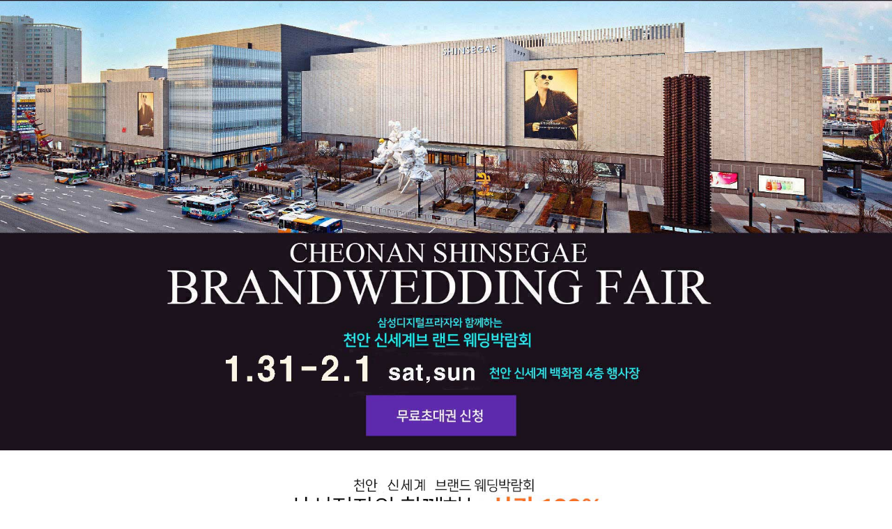

--- FILE ---
content_type: text/html
request_url: http://wed-fair.co.kr/default/
body_size: 5836
content:
<html xmlns="http://www.w3.org/1999/xhtml" xml:lang="ko" lang="ko">
<head>
<meta http-equiv="X-UA-Compatible" content="IE=edge,chrome=1" /> 
<meta name="viewport" content="width=device-width, initial-scale=1.0"> 
<meta http-equiv='Content-Type' content='text/html; charset=ks_c_5601-1987'>
<title>천안 신세계 브랜드 웨딩박람회</title>
<link rel='stylesheet' type='text/css' href='/default/inc/main.css'>
<link rel="stylesheet" href="https://use.fontawesome.com/releases/v5.5.0/css/all.css" integrity="sha384-B4dIYHKNBt8Bc12p+WXckhzcICo0wtJAoU8YZTY5qE0Id1GSseTk6S+L3BlXeVIU" crossorigin="anonymous">
<!-- Google tag (gtag.js) -->
<script async src="https://www.googletagmanager.com/gtag/js?id=AW-11518512346">
</script>
<script>
  window.dataLayer = window.dataLayer || [];
  function gtag(){dataLayer.push(arguments);}
  gtag('js', new Date());

  gtag('config', 'AW-11518512346');
</script>
<!-- 기본 설정 js //-->
  <script  src="https://code.jquery.com/jquery-latest.min.js"></script> 

<script type="text/javascript">
function menuB(id,cont,total,num) {
 var id = id;
 var cont = cont;
 var total = total;
 var menu = new Array();
 var content = new Array();
 for(j=0; j <= eval(total); j++) {
  menu[j] = document.getElementById(id + eval(j+1));
  content[j] = document.getElementById(cont + eval(j+1));
 }
 for(var i=0 ; i<= eval(total); i++) {
  if (i == num) {
   menu[i].src = menu[i].src.replace('_off','_on');
   content[i].style.display = '';
  }
  else {
   menu[i].src = menu[i].src.replace('_on','_off');
   content[i].style.display = 'none';
  }
 }
}
</script>

<script>
$(function () {
 var $setElem = $('.switch'),
      pcName = '_pc',
      spName = '_sp',
      replaceWidth = 641;
 $setElem.each(function() {
  var $this = $(this);
  function imgSize() {
   if (window.innerWidth > replaceWidth) {
    $this.attr('src', $this.attr('src').replace(spName, pcName)).css({
     visibility: 'visible'
    });
   } else {                
    $this.attr('src', $this.attr('src').replace(pcName, spName)).css({
     visibility: 'visible'
    });
   }
  }
  $(window).resize(function() {
   imgSize();
  });
  imgSize();
 });
});
</script>


<!--[if lt IE 9]>
    <script src="./_common/js/selectivizr-min.js"></script>
  <![endif]-->
  <!--[if lte IE 9]>
  <script src="//html5shiv.googlecode.com/svn/trunk/html5.js"></script>
  <![endif]-->
  <!-- IE7 미만에서 HTML 및 CSS 엘리먼트, 투명 PNG 지원//-->
  <!--[if lt IE 9]>
  <script src="http://ie7-js.googlecode.com/svn/version/2.1(beta4)/IE9.js"></script>
  <![endif]-->
  <!--[if lt IE 8]>
  <script src="http://ie7-js.googlecode.com/svn/version/2.1(beta4)/IE8.js"></script>
  <![endif]-->
  <!--[if lt IE 7]>
  <script src="http://ie7-js.googlecode.com/svn/version/2.1(beta4)/IE7.js"></script>
  <![endif]-->

  <!-- ie6~8버전에서 미디어쿼리를 해석할 수 있도록 만들어 주는 자바스크립트 라이브러리 //-->
  <!--[if lt IE 9]>
  <script src="./_common/js/respond.min.js"></script>
  <![endif]-->
<link rel='stylesheet' type='text/css' href='/default/img/css/bootstrap.css'>
<!-- Event snippet for 리드 양식 제출 conversion page -->
<script>
  gtag('event', 'conversion', {
      'send_to': 'AW-11518512346/URy1CNPEjvwZENqZuvQq',
      'value': 1.0,
      'currency': 'KRW'
  });
</script>


</head>
<body>
<div id="wrap">
<a href="#neo"><img src="/default/img/131_pc.jpg" width="100%" height="auto" class="switch"></a><br>
<section>

<a href="#neo"><img src="/default/img/sin_pc.jpg" alt="" width="100%" height="auto" class="switch"></a><br>
<a href="#neo"><img src="/default/img/wdg3_pc.jpg" alt="" width="100%" height="auto" class="switch"></a><br>
<a href="#neo"><img src="/default/img/bra_pc.jpg" alt="" width="100%" height="auto" class="switch"></a><br>
<a href="#neo"><img src="/default/img/hall_pc.jpg" alt="" width="100%" height="auto" class="switch"></a><br>

<a href="#neo"><img src="/default/img/dress_pc.jpg" alt="" width="100%" height="auto" class="switch"></a><br>

<a href="#neo"><img src="/default/img/leblang_pc.jpg" alt="" width="100%" height="auto" class="switch"></a><br>
<a href="#neo"><img src="/default/img/ke_pc.jpg" alt="" width="100%" height="auto" class="switch"></a><br>
<a href="#neo"><img src="/default/img/vo_pc.jpg" alt="" width="100%" height="auto" class="switch"></a><br>
<a href="#neo"><img src="/default/img/tyche_pc.jpg" alt="" width="100%" height="auto" class="switch"></a><br>

<a href="#neo"><img src="/default/img/stu_pc.jpg" alt="" width="100%" height="auto" class="switch"></a><br> 
<a href="#neo"><img src="/default/img/jeju_pc.jpg" alt="" width="100%" height="auto" class="switch"></a><br>
<a href="#neo"><img src="/default/img/makeup_pc.jpg" alt="" width="100%" height="auto" class="switch"></a><br>
<a href="#neo"><img src="/default/img/t-1_pc.jpg" alt="" width="100%" height="auto" class="switch"></a><br>
<a href="#neo"><img src="/default/img/t-2_pc.jpg" alt="" width="100%" height="auto" class="switch"></a><br>
<a href="#neo"><img src="/default/img/t-3_pc.jpg" alt="" width="100%" height="auto" class="switch"></a><br>
<a href="#neo"><img src="/default/img/t-4_pc.jpg" alt="" width="100%" height="auto" class="switch"></a><br>
<a href="#neo"><img src="/default/img/baek_pc.jpg" alt="" width="100%" height="auto" class="switch"></a><br>
<a href="#neo"><img src="/default/img/12_pc.jpg" alt="" width="100%" height="auto" class="switch"></a><br>

<a href="#neo"><img src="/default/img/sam1_pc.jpg" alt="" width="100%" height="auto" class="switch"></a><br>


<a href="#neo"><img src="/default/img/map131.png" title="" alt="" width="100%" height="auto"></a><br>

</section>


<br><br>
<img src="/default/img/title.png" title="" class="img-responsive" alt="" style="margin:0 auto"><br><br>
<section >
<div class="container" >
<div>
<h3>사전신청을 하신 분들께 무료입장 및 방문선물을 드립니다.</h3>
<p><i class="fas fa-phone"></i> 02-1899-8594</p>
</div>
<div class="col-md-12 mt-50" style="margin-top:50px;">
<style>
.table_02 select[name='add2Y']{width:100px;padding:0;height:30px;}
.table_02 select[name='add2M'],.table_02 select[name='add2D']{width:60px;padding:0;height:30px;}
.table_02 input[type="radio"]{width:20px !important;display:inline-block} 
.table_02 table td{border:0}
</style>

<center>
<!-- 폼메일 시작 --------------------------------------------------------->
<link rel="StyleSheet" href="/base/inc/formmail/formmail_1.css" type="text/css">
<script language="javascript" src="/cjs/formmail.js?1768859078&com_formmail_id=1&template=/base"></script>
<table border='0' cellspacing='0' cellpadding='0' width='100%' bgcolor='#FFFFFF' id="neo">
<form name='com_formmail' method='post' action='/default/index.php?ip=3.147.59.42' enctype='multipart/form-data'>
<input title="input" type='hidden' name='com_formmail1_basic' value='send'>
<input title="input" type='hidden' name='template' value='/base'>
 <tr>
  <td>
 <table cellpadding='0' cellspacing='0' class="table_02">
 <col width="130"><col>
 		<tr height='30'>
		<td width='20%' align='center' class='formmail_title_bgcolor'>
					<font style='color:#000000;font-size:18;'>성명</font>
				</td>
		<td width='80%' style='padding-left:10' class='formmail_cell_bgcolor'>

									<input type='text' class='formmail_border' name='name' maxlength='100' size='50' value="">
						&nbsp;&nbsp;
		
		
		
		
		
		
		
		
		
		
		
		
		    </td>
</tr>
		<tr height='30'>
		<td width='20%' align='center' class='formmail_title_bgcolor'>
					<font style='color:#000000;font-size:18;'>전화번호</font>
				</td>
		<td width='80%' style='padding-left:10' class='formmail_cell_bgcolor'>

		
		
		
		
					
                                        			<input type='text' class='formmail_border' name='phone_no1' size='4' maxlength='5' value=""> - <input type='text' class='formmail_border' name='phone_no2' size='5' maxlength='5' value=""> - <input type='text' class='formmail_border' name='phone_no3' size='5' maxlength='5' value="">
			&nbsp;&nbsp;
		
		
		
		
		
		
		
		
		    </td>
</tr>
		<tr height='30'>
		<td width='20%' align='center' class='formmail_title_bgcolor'>
					<font style='color:#000000;font-size:18;'>결혼예정일</font>
				</td>
		<td width='80%' style='padding-left:10' class='formmail_cell_bgcolor'>

		
		
		
		
		
					<select name='add1Y'>
							<option value=1900 >1900</option>
							<option value=1901 >1901</option>
							<option value=1902 >1902</option>
							<option value=1903 >1903</option>
							<option value=1904 >1904</option>
							<option value=1905 >1905</option>
							<option value=1906 >1906</option>
							<option value=1907 >1907</option>
							<option value=1908 >1908</option>
							<option value=1909 >1909</option>
							<option value=1910 >1910</option>
							<option value=1911 >1911</option>
							<option value=1912 >1912</option>
							<option value=1913 >1913</option>
							<option value=1914 >1914</option>
							<option value=1915 >1915</option>
							<option value=1916 >1916</option>
							<option value=1917 >1917</option>
							<option value=1918 >1918</option>
							<option value=1919 >1919</option>
							<option value=1920 >1920</option>
							<option value=1921 >1921</option>
							<option value=1922 >1922</option>
							<option value=1923 >1923</option>
							<option value=1924 >1924</option>
							<option value=1925 >1925</option>
							<option value=1926 >1926</option>
							<option value=1927 >1927</option>
							<option value=1928 >1928</option>
							<option value=1929 >1929</option>
							<option value=1930 >1930</option>
							<option value=1931 >1931</option>
							<option value=1932 >1932</option>
							<option value=1933 >1933</option>
							<option value=1934 >1934</option>
							<option value=1935 >1935</option>
							<option value=1936 >1936</option>
							<option value=1937 >1937</option>
							<option value=1938 >1938</option>
							<option value=1939 >1939</option>
							<option value=1940 >1940</option>
							<option value=1941 >1941</option>
							<option value=1942 >1942</option>
							<option value=1943 >1943</option>
							<option value=1944 >1944</option>
							<option value=1945 >1945</option>
							<option value=1946 >1946</option>
							<option value=1947 >1947</option>
							<option value=1948 >1948</option>
							<option value=1949 >1949</option>
							<option value=1950 >1950</option>
							<option value=1951 >1951</option>
							<option value=1952 >1952</option>
							<option value=1953 >1953</option>
							<option value=1954 >1954</option>
							<option value=1955 >1955</option>
							<option value=1956 >1956</option>
							<option value=1957 >1957</option>
							<option value=1958 >1958</option>
							<option value=1959 >1959</option>
							<option value=1960 >1960</option>
							<option value=1961 >1961</option>
							<option value=1962 >1962</option>
							<option value=1963 >1963</option>
							<option value=1964 >1964</option>
							<option value=1965 >1965</option>
							<option value=1966 >1966</option>
							<option value=1967 >1967</option>
							<option value=1968 >1968</option>
							<option value=1969 >1969</option>
							<option value=1970 >1970</option>
							<option value=1971 >1971</option>
							<option value=1972 >1972</option>
							<option value=1973 >1973</option>
							<option value=1974 >1974</option>
							<option value=1975 >1975</option>
							<option value=1976 >1976</option>
							<option value=1977 >1977</option>
							<option value=1978 >1978</option>
							<option value=1979 >1979</option>
							<option value=1980 >1980</option>
							<option value=1981 >1981</option>
							<option value=1982 >1982</option>
							<option value=1983 >1983</option>
							<option value=1984 >1984</option>
							<option value=1985 >1985</option>
							<option value=1986 >1986</option>
							<option value=1987 >1987</option>
							<option value=1988 >1988</option>
							<option value=1989 >1989</option>
							<option value=1990 >1990</option>
							<option value=1991 >1991</option>
							<option value=1992 >1992</option>
							<option value=1993 >1993</option>
							<option value=1994 >1994</option>
							<option value=1995 >1995</option>
							<option value=1996 >1996</option>
							<option value=1997 >1997</option>
							<option value=1998 >1998</option>
							<option value=1999 >1999</option>
							<option value=2000 >2000</option>
							<option value=2001 >2001</option>
							<option value=2002 >2002</option>
							<option value=2003 >2003</option>
							<option value=2004 >2004</option>
							<option value=2005 >2005</option>
							<option value=2006 >2006</option>
							<option value=2007 >2007</option>
							<option value=2008 >2008</option>
							<option value=2009 >2009</option>
							<option value=2010 >2010</option>
							<option value=2011 >2011</option>
							<option value=2012 >2012</option>
							<option value=2013 >2013</option>
							<option value=2014 >2014</option>
							<option value=2015 >2015</option>
							<option value=2016 >2016</option>
							<option value=2017 >2017</option>
							<option value=2018 >2018</option>
							<option value=2019 >2019</option>
							<option value=2020 >2020</option>
							<option value=2021 >2021</option>
							<option value=2022 >2022</option>
							<option value=2023 >2023</option>
							<option value=2024 >2024</option>
							<option value=2025 >2025</option>
							<option value=2026  selected >2026</option>
							<option value=2027 >2027</option>
							<option value=2028 >2028</option>
							<option value=2029 >2029</option>
							<option value=2030 >2030</option>
							<option value=2031 >2031</option>
							<option value=2032 >2032</option>
							<option value=2033 >2033</option>
							<option value=2034 >2034</option>
							<option value=2035 >2035</option>
							<option value=2036 >2036</option>
							<option value=2037 >2037</option>
							<option value=2038 >2038</option>
							<option value=2039 >2039</option>
							<option value=2040 >2040</option>
							<option value=2041 >2041</option>
							<option value=2042 >2042</option>
							<option value=2043 >2043</option>
							<option value=2044 >2044</option>
							<option value=2045 >2045</option>
							<option value=2046 >2046</option>
						</select>년
			<select name='add1M'>
							<option value=01  selected >01</option>
							<option value=02 >02</option>
							<option value=03 >03</option>
							<option value=04 >04</option>
							<option value=05 >05</option>
							<option value=06 >06</option>
							<option value=07 >07</option>
							<option value=08 >08</option>
							<option value=09 >09</option>
							<option value=10 >10</option>
							<option value=11 >11</option>
							<option value=12 >12</option>
						</select>월
			<select name='add1D'>
							<option value=01 >01</option>
							<option value=02 >02</option>
							<option value=03 >03</option>
							<option value=04 >04</option>
							<option value=05 >05</option>
							<option value=06 >06</option>
							<option value=07 >07</option>
							<option value=08 >08</option>
							<option value=09 >09</option>
							<option value=10 >10</option>
							<option value=11 >11</option>
							<option value=12 >12</option>
							<option value=13 >13</option>
							<option value=14 >14</option>
							<option value=15 >15</option>
							<option value=16 >16</option>
							<option value=17 >17</option>
							<option value=18 >18</option>
							<option value=19 >19</option>
							<option value=20  selected >20</option>
							<option value=21 >21</option>
							<option value=22 >22</option>
							<option value=23 >23</option>
							<option value=24 >24</option>
							<option value=25 >25</option>
							<option value=26 >26</option>
							<option value=27 >27</option>
							<option value=28 >28</option>
							<option value=29 >29</option>
							<option value=30 >30</option>
							<option value=31 >31</option>
						</select>일

						
		
		
		
		
		
		
		
					<input type='hidden' name='add1_attr' value='6'>
		    </td>
</tr>
		<tr height='30'>
		<td width='20%' align='center' class='formmail_title_bgcolor'>
					<font style='color:#000000;font-size:18;font-weight:bold;'>방문예정일</font>
				</td>
		<td width='80%' style='padding-left:10' class='formmail_cell_bgcolor'>

		
		
		
		
		
		
		
		
		
		
					<table border='0' cellspacing='0' cellpadding='1' class='formmail_cell_bgcolor'>
				<tr>
									<td>
						<input type='radio' name='add2' value='1월31일(토요일)' >1월31일(토요일)
					</td>
					<td width='10'></td>
														<td>
						<input type='radio' name='add2' value='2월01일(일요일)'  selected >2월01일(일요일)
					</td>
					<td width='10'></td>
											</tr><tr>
													</tr>
			</table>
			
		
		
					<input type='hidden' name='add2_attr' value='11'>
		    </td>
</tr>
		<tr height='30'>
		<td width='20%' align='center' class='formmail_title_bgcolor'>
					<font style='color:#000000;font-size:12;'>삼성이벤트 수신동의</font>
				</td>
		<td width='80%' style='padding-left:10' class='formmail_cell_bgcolor'>

		
		
		
		
		
		
		
		
		
					<table border='0' cellspacing='0' cellpadding='1' class='formmail_cell_bgcolor'>
				<tr>
									<td>
						<input type='checkbox' name='add3[]' value='동의' >동의
					</td>
					<td width='10'></td>
														<td>
						<input type='checkbox' name='add3[]' value='거부'  selected >거부
					</td>
					<td width='10'></td>
													</tr>
			</table>
			삼성전자판매 주식회사에서 보내는 이벤트, 프로모션 등에 대한 다양한 소식을 휴대전화 문자메시지 등으로 받아보실 수 있습니다. 귀하는 언제든지 본 동의를 철회할 수 있습니다.
		
		
		
					<input type='hidden' name='add3_attr' value='10'>
		    </td>
</tr>

<tr>
    <td class='formmail_cell_bgcolor' colspan="2" style="padding : 10px">
        <table cellspacing='0' cellpadding='0' width="100%">
        <tr>
            <td align="left" style="border:0px">· 개인정보의 수집 및 이용목적</td>
            <td align="right" style="border:0px"><input type='checkbox' name='com_formmail_check_safe'> 개인정보의 수집 및 이용목적에 동의합니다.</td>
        </tr>
        <tr>
            <td colspan="2" style="border:0px"><textarea readonly style="font-size:12px; width:100%; padding:5px" rows="9">[개인정보 제3자 제공 동의]

강남웨딩 은 개인정보보호법에 의거 귀하의 개인정보를 아래와 같이 제3자 제공하는 것에 대해 동의를 받고자 합니다.

1. 개인정보를 제공받는 자 : 삼성전자판매 주식회사 , 웨딩박람회 행사 업체

2. 제공하는 개인정보 항목 : 이름, 휴대폰 번호, 예식일, 입주일 

3. 이용목적 : 혼수 가전 제품 관련 판촉행사 안내 등 (TM/MMS) 

4. 보유 및 이용 기간 : 제공일로부터 10개월

※ 귀하께서는 귀하의 개인정보를 제3자에게 제공하는 것에 대한 동의를 거부하실 수 있으나,
동의를 거부하실 경우 판촉행사 안내를 받으실 수 없습니다.

[광고메시지 수신 동의]
삼성전자판매 주식회사에서 보내는 이벤트, 프로모션 등에 대한 다양한 소식을 휴대전화 문자메시지 등으로 받아보실 수 있습니다. 귀하는 언제든지 본 동의를 철회할 수 있습니다.
</textarea></td>
        </tr>
        </table>
        <!--[if IE]>
        <style>
        .formmail_agreement { float:left; }
        </style>
        <![endif]-->
        <!--
        <div class="formmail_agreement" style="clear:both;">
        <p style="float:left;padding-top:3px">· 개인정보의 수집 및 이용목적</p>
        <p style="float:right"><input type='checkbox' name='com_formmail_check_safe'> 개인정보의 수집 및 이용목적에 동의합니다.</p>
        </div>
        <textarea readonly style="font-size:12px; width:100%; padding:5px" rows="9">[개인정보 제3자 제공 동의]

강남웨딩 은 개인정보보호법에 의거 귀하의 개인정보를 아래와 같이 제3자 제공하는 것에 대해 동의를 받고자 합니다.

1. 개인정보를 제공받는 자 : 삼성전자판매 주식회사 , 웨딩박람회 행사 업체

2. 제공하는 개인정보 항목 : 이름, 휴대폰 번호, 예식일, 입주일 

3. 이용목적 : 혼수 가전 제품 관련 판촉행사 안내 등 (TM/MMS) 

4. 보유 및 이용 기간 : 제공일로부터 10개월

※ 귀하께서는 귀하의 개인정보를 제3자에게 제공하는 것에 대한 동의를 거부하실 수 있으나,
동의를 거부하실 경우 판촉행사 안내를 받으실 수 없습니다.

[광고메시지 수신 동의]
삼성전자판매 주식회사에서 보내는 이벤트, 프로모션 등에 대한 다양한 소식을 휴대전화 문자메시지 등으로 받아보실 수 있습니다. 귀하는 언제든지 본 동의를 철회할 수 있습니다.
</textarea>
        -->
    </td>
</tr>


 </table>
   <div style="padding-top:20px; text-align:center;">
  <a href="#" onclick="com_formmail_formCheck(); return false;"><img alt="" src='/base/img/ok.jpg'></a> &nbsp;
  <a href='javascript: document.com_formmail.reset();'><img alt="" src='/base/img/cancel.jpg'></a>
   </div>
  </td>
 </tr>
</form>
</table>
<!-- //폼메일 끝---------------------------------------------------------------------------------------->
</center>
<script type='text/javascript' src='https://login2.cafe24ssl.com/crypt/AuthSSLManager.js'></script>
<script type='text/javascript'>
function encrypt()
{
    var aEleId = [];
    oInput = document.getElementsByTagName('input');
    for (var i=0;i<oInput.length;i++) {
        if(!oInput[i].name) continue;
        aEleId[i] = oInput[i].name;
    }

    oSelect = document.getElementsByTagName('select');
    var j=i;
    for (var i=0;i<oSelect.length;i++) {
        if(!oSelect[i].name) continue;
        aEleId[j] = oSelect[i].name;
    j++;}

    oTextarea = document.getElementsByTagName('textarea');
    var k=j;
    for (var i=0;i<oTextarea.length;i++) {
        if(!oTextarea[i].name) continue;
        aEleId[k] = oTextarea[i].name;
    k++;}

    AuthSSLManager.weave({
        'auth_mode': 'encrypt',
        'aEleId': aEleId,
        'auth_callbackName': 'encryptSubmit'
    });
    return true;
}

function encryptSubmit(output)
{
    if( AuthSSLManager.isError(output) == true ) {
        alert(output);
        return;
	}

    oInput = document.getElementsByTagName('input');
    for (var i=0;i<oInput.length;i++) {
        if (oInput[i].type == 'text' || oInput[i].type == 'radio') {
            oInput[i].value='';
        }
    }

    oSelect = document.getElementsByTagName('select');
    for (var i=0;i<oSelect.length;i++) {
        oSelect[i].value='';
    }

    oTextarea = document.getElementsByTagName('textarea');
    for (var i=0;i<oTextarea.length;i++) {
        oTextarea[i].value='';
    }

    var theForm = document.forms['com_formmail'];
    var input   = document.createElement('input');

    input.type = 'hidden';
    input.name = 'encrypt_data';
    input.value = output;
    theForm.appendChild(input);
    theForm.submit();
}
</script>
        
</div>
</div>
<br>
</section>

<br><br>
company : <b>강남웨딩컨설팅</b> owner : <b>이정</b> business licence.<b>289-46-00203</b> tel.<b>02-1899-8594</b><br>
web master : <b>이정</b> e-mail : <b>wedcoupon@naver.com</b>
</div>
</body>
</html>
<script language="javascript" type="text/javascript" src="/cjs/javascript.lib.js?date=1721110582"></script>

            <script type="text/javascript">
            var JsHost = (("https:" == document.location.protocol) ? "https://" : "http://");
            var sTime = new Date().getTime();
            document.write(unescape("%3Cscript id='log_script' src='" + JsHost + "blg-jsk.cafe24.com/weblog.js?uid=lady1470&t=" + sTime + "' type='text/javascript'%3E%3C/script%3E"));
            </script>
        

--- FILE ---
content_type: text/css
request_url: http://wed-fair.co.kr/default/inc/main.css
body_size: 1293
content:
* {padding:0;margin:0;}
body,th,td,textarea,h1,h2,h3,h4,h5,h6 {font-family:dotum;font-size:12px;}
body,th,td,textarea{ line-height:14px;}
img,fieldset{ border:0;}
li{ list-style:none;}
select,input{ font-family:verdana;color:#000000;font-size:1.00em;}
address,em{ font-style:normal;}
button{ border:none;background:none;cursor:pointer;}
hr,legend{ display:none;}
p,h1,h2,h3,h4,h5,h6,form,input,ul,li,dl,dt,dd {margin:0;padding:0;}
a img {vertical-align:top;}
a:link{font-size:12px;color:#787878;text-decoration:none;}
a:visited{font-size:12px;color:#787878;text-decoration:none;}
a:hover{font-size:12px;color:#787878;text-decoration:underline;}


.table_02 select,.table_02 input{border:1px #ddd solid;height:35px;}
.table_02 input[type="radio"]{width:15px;height:auto;margin-bottom:-2px;}
.table_02 input[type="checkbox"]{width:15px;height:auto;margin-bottom:-2px;}
.formmail_cell_bgcolor td{border:0 !important}

/* 기본 텍스트 스타일 */
.formmail_txt {font-size:12px;color:#333333}
/* 텍스트박스 스타일 */
.formmail_border {font-size:12px;color:#333333;border:1 solid #D4D4D4}
/* 항목칸 스타일 */
.formmail_title_bgcolor {background-color:#F7F7F7;}
/* 입력칸 스타일 */
.formmail_cell_bgcolor {background-color:#FFFFFF;font-size:12px;color:#333333;padding-left:10;}
.table_02   { width:100%; border-top:2px #4fb3d2 solid; border-bottom:1px #4fb3d2 solid; border-left:1px #e5e5e5 solid; }
.table_02 td  { border-bottom:1px #e5e5e5 solid; border-right:1px #e5e5e5 solid; padding:8px; }
.table_02 td:first-child{min-width:40px !important;line-height:140%}


#wrap{width:100%;position:relative;text-align:center;}

#content_wrap_main{
width:370px;height:570px;padding:38px 0 0 600px;position:relative;
text-align:left;margin:0 auto;
}


#footer_wrap{width:100%;height:85px;position:relative;}
.content_footer{width:970px;position:relative;text-align:left;margin:0 auto;}

#topmenu{width:970px;height:85px;position:relative;text-align:left;margin:0 auto;}
#topmenu h1{position:absolute;margin:29px 0 0 10px;}
#topmenu .global_menu{position:absolute;right:0;top:14px;overflow:hidden;padding-right:30px;}
#topmenu .global_menu a{padding:0 3px 0 6px;margin-left:-1px;}
#topmenu .main_menu{position:absolute;left:214px;top:29px;vertical-align:top;padding:5px 0 0 29px;width:727px;height:56px;}
#topmenu .main_menu a{display:inline-block;vertical-align:top;}
#topmenu .main_menu .fst{width:139px;}
#topmenu .main_menu .snd{width:186px;}
#topmenu .main_menu .trd{width:135px;}
#topmenu .main_menu .fth{width:143px;}
#topmenu .main_menu .last{width:74px;}
#topmenu .sub_menu{position:absolute;top:60px;left:244px;height:22px;padding:0 11px 0 0;background:#2ba7dc;}
#topmenu .sub_menu a{position:relative;display:inline-block;margin:5px 0 0 0;padding:0 0 0 9px;vertical-align:top;}
#topmenu .company{top:60px;left:244px;}
#topmenu .business{top:60px;left:384px;}
#topmenu .products{top:60px;left:562px;}
#topmenu .customer{top:60px;left:697px;}
#topmenu .recruit{top:60px;left:765px;}


.main_banner{width:360px;height:78px;margin:27px 0 0 0;}
.module_link{width:360px;height:131px;padding:18px 0 0 0;margin:26px 0 0 0;}
.module_link ul {list-style:none; padding:0 0 0 17px;}
.module_link ul li {float:left;width:85px;text-align:center;}

.content_footer {vertical-align:top;}
.content_footer .footer_logo{position:relative;top:18px;}
.content_footer .personal_link{position:relative;top:-22px;left:149px;}
.content_footer .address{position:relative;top:-11px;left:149px;}
.content_footer .family_site{position:absolute;right:0;margin:-55px 0 0 0;}
.content_footer .famliy_site_link{position:absolute;right:0;margin:-33px 0 0 0;width:126px;border:1px solid #efefef;}
.content_footer .famliy_site_link a{display:inline-block;width:126px;text-decoration:none}
.content_footer .famliy_site_link a:hover{background:#efefef;}

--- FILE ---
content_type: text/css
request_url: http://wed-fair.co.kr/base/inc/formmail/formmail_1.css
body_size: 955
content:
.bgwhite{background:#FFF;padding:40px 0}


/* 기본 텍스트 스타일 */
.formmail_txt {font-size:12px;color:#333333}
/* 텍스트박스 스타일 */
.formmail_border {font-size:12px;color:#333333;border:1 solid #D4D4D4}
/* 항목칸 스타일 */
.formmail_title_bgcolor {background-color:#F7F7F7;}
/* 입력칸 스타일 */
.formmail_cell_bgcolor {background-color:#FFFFFF;color:#333333;padding-left:10;}
.table_02   { width:100%; border-top:1px #e5e5e5 solid; border-bottom:1px #e5e5e5 solid; border-left:1px #e5e5e5 solid; }
.table_02 td  { border-bottom:1px #e5e5e5 solid; border-right:1px #e5e5e5 solid; padding:8px; }
.table_02 td:first-child{min-width:40px !important;line-height:140%}
input[name="name"],input[name="add5"]{width:100%;padding-left:10px}
select[name="add1Y"],select[name="add1M"],select[name="add1D"]{height:25px;width:50px}
@media (max-width: 768px) {
textarea{width:100% !important}
.table_02 td:first-child{font-size:14px !Important}
}